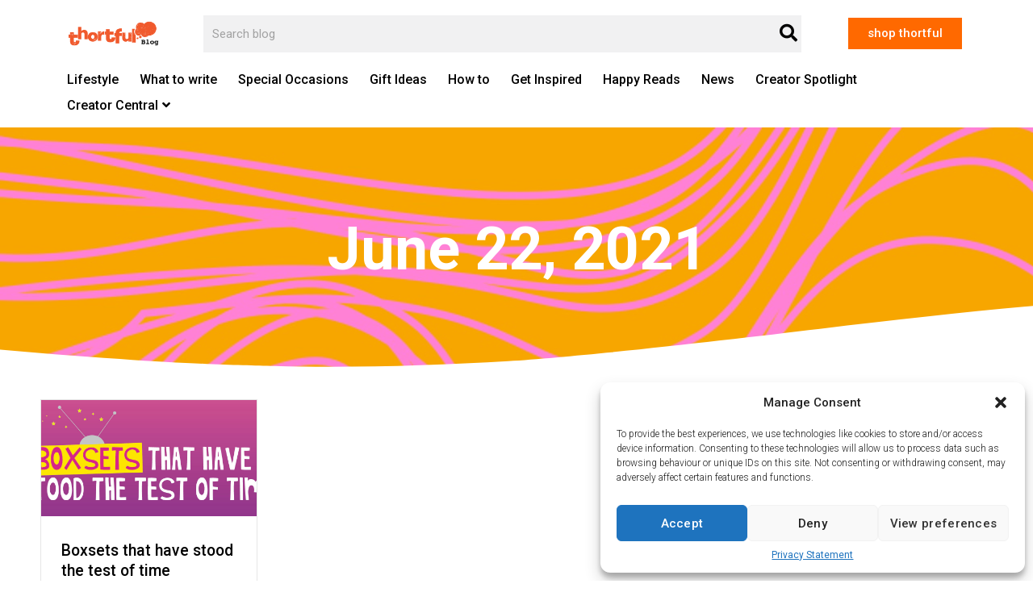

--- FILE ---
content_type: text/css
request_url: https://www.thortful.com/blog/wp-content/uploads/elementor/css/post-4908.css?ver=1737716269
body_size: 336
content:
.elementor-kit-4908{--e-global-color-primary:#51607F;--e-global-color-secondary:#54595F;--e-global-color-text:#000000;--e-global-color-accent:#FF6900;--e-global-color-5d7f4191:#6EC1E4;--e-global-color-32ed8f7b:#61CE70;--e-global-color-68e23b11:#4054B2;--e-global-color-696d8ae7:#23A455;--e-global-color-72793202:#000;--e-global-color-350aef1b:#FFF;--e-global-color-1aa4cf06:#000000;--e-global-typography-primary-font-family:"Roboto Condensed";--e-global-typography-primary-font-weight:600;--e-global-typography-secondary-font-family:"Roboto Condensed";--e-global-typography-secondary-font-weight:400;--e-global-typography-text-font-family:"Roboto";--e-global-typography-text-font-weight:400;--e-global-typography-accent-font-family:"Roboto";--e-global-typography-accent-font-weight:500;color:#000000;font-family:"Roboto", roboto, Sans-serif;font-weight:300;}.elementor-kit-4908 a{color:#FF6900;}.elementor-kit-4908 a:hover{color:#51607F;}.elementor-kit-4908 h1{color:#000000;font-family:"Roboto", roboto, Sans-serif;font-weight:600;}.elementor-kit-4908 h2{color:#000000;font-family:"Roboto", roboto, Sans-serif;font-size:2.2em;font-weight:600;}.elementor-kit-4908 h3{color:#000000;font-family:"Roboto", roboto, Sans-serif;font-size:1.65em;font-weight:600;}.elementor-kit-4908 h4{font-family:"Roboto", roboto, Sans-serif;font-size:1.4em;}.elementor-kit-4908 h5{font-family:"Roboto", roboto, Sans-serif;}.elementor-kit-4908 h6{font-family:"Roboto", roboto, Sans-serif;}.elementor-kit-4908 input:focus:not([type="button"]):not([type="submit"]),.elementor-kit-4908 textarea:focus,.elementor-kit-4908 .elementor-field-textual:focus{color:var( --e-global-color-accent );}.elementor-section.elementor-section-boxed > .elementor-container{max-width:1140px;}.e-container{--container-max-width:1140px;}.elementor-widget:not(:last-child){margin-bottom:20px;}.elementor-element{--widgets-spacing:20px;}{}h1.entry-title{display:var(--page-title-display);}.elementor-kit-4908 e-page-transition{background-color:#FFBC7D;}@media(max-width:1024px){.elementor-kit-4908 h2{font-size:1.6em;}.elementor-kit-4908 h3{font-size:1.3em;}.elementor-kit-4908 h4{font-size:1.1em;}.elementor-section.elementor-section-boxed > .elementor-container{max-width:1024px;}.e-container{--container-max-width:1024px;}}@media(max-width:767px){.elementor-kit-4908 h2{font-size:1.45em;}.elementor-kit-4908 h3{font-size:1.2em;}.elementor-kit-4908 h4{font-size:1.1em;}.elementor-section.elementor-section-boxed > .elementor-container{max-width:767px;}.e-container{--container-max-width:767px;}}

--- FILE ---
content_type: text/css
request_url: https://www.thortful.com/blog/wp-content/uploads/elementor/css/post-5132.css?ver=1737716277
body_size: 1149
content:
.elementor-5132 .elementor-element.elementor-element-7cc721ce > .elementor-container{max-width:1200px;min-height:302px;}.elementor-5132 .elementor-element.elementor-element-7cc721ce:not(.elementor-motion-effects-element-type-background), .elementor-5132 .elementor-element.elementor-element-7cc721ce > .elementor-motion-effects-container > .elementor-motion-effects-layer{background-color:var( --e-global-color-5d7f4191 );background-image:url("https://www.thortful.com/blog/wp-content/uploads/2020/05/Uplifting-blog-1.jpg");}.elementor-5132 .elementor-element.elementor-element-7cc721ce > .elementor-background-overlay{opacity:0.15;transition:background 0.3s, border-radius 0.3s, opacity 0.3s;}.elementor-5132 .elementor-element.elementor-element-7cc721ce{transition:background 0.3s, border 0.3s, border-radius 0.3s, box-shadow 0.3s;}.elementor-5132 .elementor-element.elementor-element-7cc721ce > .elementor-shape-bottom svg{width:calc(300% + 1.3px);height:112px;transform:translateX(-50%) rotateY(180deg);}.elementor-bc-flex-widget .elementor-5132 .elementor-element.elementor-element-7671d24.elementor-column .elementor-column-wrap{align-items:center;}.elementor-5132 .elementor-element.elementor-element-7671d24.elementor-column.elementor-element[data-element_type="column"] > .elementor-column-wrap.elementor-element-populated > .elementor-widget-wrap{align-content:center;align-items:center;}.elementor-5132 .elementor-element.elementor-element-2feddf5e{text-align:center;}.elementor-5132 .elementor-element.elementor-element-2feddf5e .elementor-heading-title{color:#ffffff;font-family:"Roboto", roboto, Sans-serif;font-size:4.6em;font-weight:700;line-height:1.2em;}.elementor-5132 .elementor-element.elementor-element-6baed133{text-align:center;}.elementor-5132 .elementor-element.elementor-element-6baed133 .elementor-heading-title{color:#ffffff;font-size:1.3em;font-weight:300;}.elementor-5132 .elementor-element.elementor-element-7cff77c5 > .elementor-container{max-width:1200px;}.elementor-5132 .elementor-element.elementor-element-7cff77c5:not(.elementor-motion-effects-element-type-background), .elementor-5132 .elementor-element.elementor-element-7cff77c5 > .elementor-motion-effects-container > .elementor-motion-effects-layer{background-color:#ffffff;}.elementor-5132 .elementor-element.elementor-element-7cff77c5{transition:background 0.3s, border 0.3s, border-radius 0.3s, box-shadow 0.3s;padding:1% 0% 0% 0%;}.elementor-5132 .elementor-element.elementor-element-7cff77c5 > .elementor-background-overlay{transition:background 0.3s, border-radius 0.3s, opacity 0.3s;}.elementor-5132 .elementor-element.elementor-element-55773a29 .elementor-posts-container .elementor-post__thumbnail{padding-bottom:calc( 0.54 * 100% );}.elementor-5132 .elementor-element.elementor-element-55773a29:after{content:"0.54";}.elementor-5132 .elementor-element.elementor-element-55773a29 .elementor-post__meta-data span + span:before{content:"•";}.elementor-5132 .elementor-element.elementor-element-55773a29{--grid-column-gap:35px;--grid-row-gap:34px;}.elementor-5132 .elementor-element.elementor-element-55773a29 .elementor-post__card{background-color:#ffffff;border-color:#9594943B;border-width:1px;border-radius:0px;}.elementor-5132 .elementor-element.elementor-element-55773a29 .elementor-post__text{padding:0 25px;margin-top:10px;}.elementor-5132 .elementor-element.elementor-element-55773a29 .elementor-post__meta-data{padding:10px 25px;color:#000000;font-family:"Roboto", roboto, Sans-serif;font-size:0.8em;font-weight:400;}.elementor-5132 .elementor-element.elementor-element-55773a29 .elementor-post__avatar{padding-right:25px;padding-left:25px;}.elementor-5132 .elementor-element.elementor-element-55773a29 .elementor-post__title, .elementor-5132 .elementor-element.elementor-element-55773a29 .elementor-post__title a{color:#000000;font-family:"Roboto", roboto, Sans-serif;font-size:1.1em;font-weight:500;line-height:1.3em;}.elementor-5132 .elementor-element.elementor-element-55773a29 .elementor-post__title{margin-bottom:10px;}.elementor-5132 .elementor-element.elementor-element-55773a29 .elementor-post__excerpt p{color:#000000;font-size:0.9em;font-weight:300;line-height:1.4em;}.elementor-5132 .elementor-element.elementor-element-55773a29 .elementor-post__excerpt{margin-bottom:15px;}.elementor-5132 .elementor-element.elementor-element-55773a29 .elementor-pagination{text-align:center;font-family:"Roboto", roboto, Sans-serif;font-size:16px;font-weight:500;margin-top:30px;}.elementor-5132 .elementor-element.elementor-element-55773a29 .elementor-pagination .page-numbers:not(.dots){color:#000000;}.elementor-5132 .elementor-element.elementor-element-55773a29 .elementor-pagination a.page-numbers:hover{color:var( --e-global-color-5d7f4191 );}.elementor-5132 .elementor-element.elementor-element-55773a29 .elementor-pagination .page-numbers.current{color:var( --e-global-color-72793202 );}body:not(.rtl) .elementor-5132 .elementor-element.elementor-element-55773a29 .elementor-pagination .page-numbers:not(:first-child){margin-left:calc( 20px/2 );}body:not(.rtl) .elementor-5132 .elementor-element.elementor-element-55773a29 .elementor-pagination .page-numbers:not(:last-child){margin-right:calc( 20px/2 );}body.rtl .elementor-5132 .elementor-element.elementor-element-55773a29 .elementor-pagination .page-numbers:not(:first-child){margin-right:calc( 20px/2 );}body.rtl .elementor-5132 .elementor-element.elementor-element-55773a29 .elementor-pagination .page-numbers:not(:last-child){margin-left:calc( 20px/2 );}.elementor-5132 .elementor-element.elementor-element-55773a29 .elementor-posts-nothing-found{color:#3d4459;font-size:2.7em;}.elementor-5132 .elementor-element.elementor-element-55773a29 > .elementor-widget-container{margin:1% 0% 4% 0%;padding:0% 0% 0% 0%;}@media(max-width:1024px){.elementor-5132 .elementor-element.elementor-element-7cc721ce > .elementor-container{min-height:27vh;}.elementor-5132 .elementor-element.elementor-element-7cc721ce:not(.elementor-motion-effects-element-type-background), .elementor-5132 .elementor-element.elementor-element-7cc721ce > .elementor-motion-effects-container > .elementor-motion-effects-layer{background-image:url("https://www.thortful.com/blog/wp-content/uploads/2020/05/Uplifting-blog-1.jpg");}.elementor-5132 .elementor-element.elementor-element-7cc721ce > .elementor-shape-bottom svg{height:195px;}.elementor-5132 .elementor-element.elementor-element-7cc721ce{padding:0% 5% 0% 5%;}.elementor-5132 .elementor-element.elementor-element-7671d24 > .elementor-element-populated > .elementor-widget-wrap{padding:5px 5px 5px 5px;}.elementor-5132 .elementor-element.elementor-element-2feddf5e .elementor-heading-title{font-size:40px;}.elementor-5132 .elementor-element.elementor-element-7cff77c5{padding:0% 2% 0% 2%;}.elementor-5132 .elementor-element.elementor-element-68cecb91 > .elementor-element-populated > .elementor-widget-wrap{padding:0px 0px 0px 0px;}.elementor-5132 .elementor-element.elementor-element-55773a29 .elementor-posts-container .elementor-post__thumbnail{padding-bottom:calc( 0.5 * 100% );}.elementor-5132 .elementor-element.elementor-element-55773a29:after{content:"0.5";}}@media(max-width:767px){.elementor-5132 .elementor-element.elementor-element-7cc721ce > .elementor-container{min-height:19vh;}.elementor-5132 .elementor-element.elementor-element-7cc721ce:not(.elementor-motion-effects-element-type-background), .elementor-5132 .elementor-element.elementor-element-7cc721ce > .elementor-motion-effects-container > .elementor-motion-effects-layer{background-image:url("https://www.thortful.com/blog/wp-content/uploads/2020/05/Uplifting-blog-1.jpg");}.elementor-5132 .elementor-element.elementor-element-7cc721ce > .elementor-shape-bottom svg{height:34px;}.elementor-5132 .elementor-element.elementor-element-7cc721ce{padding:8% 5% 0% 5%;}.elementor-5132 .elementor-element.elementor-element-2feddf5e{text-align:center;}.elementor-5132 .elementor-element.elementor-element-2feddf5e .elementor-heading-title{font-size:30px;}.elementor-5132 .elementor-element.elementor-element-6baed133{text-align:center;}.elementor-5132 .elementor-element.elementor-element-6baed133 .elementor-heading-title{font-size:18px;}.elementor-5132 .elementor-element.elementor-element-7cff77c5{padding:3% 2% 3% 2%;}.elementor-5132 .elementor-element.elementor-element-55773a29 .elementor-posts-container .elementor-post__thumbnail{padding-bottom:calc( 0.5 * 100% );}.elementor-5132 .elementor-element.elementor-element-55773a29:after{content:"0.5";}.elementor-5132 .elementor-element.elementor-element-55773a29 .elementor-pagination{font-size:0.9em;}.elementor-5132 .elementor-element.elementor-element-55773a29 > .elementor-widget-container{margin:3% 0% 0% 0%;padding:0% 0% 5% 0%;}}

--- FILE ---
content_type: text/css
request_url: https://www.thortful.com/blog/wp-content/uploads/elementor/css/post-12908.css?ver=1737716272
body_size: 743
content:
.elementor-12908 .elementor-element.elementor-element-027d07e{text-align:left;width:90%;max-width:90%;}.elementor-12908 .elementor-element.elementor-element-027d07e img{width:40%;}.elementor-12908 .elementor-element.elementor-element-47b775a .elementor-search-form__container{min-height:33px;}.elementor-12908 .elementor-element.elementor-element-47b775a .elementor-search-form__submit{min-width:calc( 1 * 33px );--e-search-form-submit-text-color:#000000;background-color:rgba(232, 42, 0, 0);--e-search-form-submit-icon-size:22px;}body:not(.rtl) .elementor-12908 .elementor-element.elementor-element-47b775a .elementor-search-form__icon{padding-left:calc(33px / 3);}body.rtl .elementor-12908 .elementor-element.elementor-element-47b775a .elementor-search-form__icon{padding-right:calc(33px / 3);}.elementor-12908 .elementor-element.elementor-element-47b775a .elementor-search-form__input, .elementor-12908 .elementor-element.elementor-element-47b775a.elementor-search-form--button-type-text .elementor-search-form__submit{padding-left:calc(33px / 3);padding-right:calc(33px / 3);}.elementor-12908 .elementor-element.elementor-element-47b775a .elementor-search-form__input,
					.elementor-12908 .elementor-element.elementor-element-47b775a .elementor-search-form__icon,
					.elementor-12908 .elementor-element.elementor-element-47b775a .elementor-lightbox .dialog-lightbox-close-button,
					.elementor-12908 .elementor-element.elementor-element-47b775a .elementor-lightbox .dialog-lightbox-close-button:hover,
					.elementor-12908 .elementor-element.elementor-element-47b775a.elementor-search-form--skin-full_screen input[type="search"].elementor-search-form__input{color:#6E6E6E;fill:#6E6E6E;}.elementor-12908 .elementor-element.elementor-element-47b775a:not(.elementor-search-form--skin-full_screen) .elementor-search-form__container{background-color:#F1F1F2;border-radius:0px;}.elementor-12908 .elementor-element.elementor-element-47b775a.elementor-search-form--skin-full_screen input[type="search"].elementor-search-form__input{background-color:#F1F1F2;border-radius:0px;}.elementor-12908 .elementor-element.elementor-element-47b775a:not(.elementor-search-form--skin-full_screen) .elementor-search-form--focus .elementor-search-form__input,
					.elementor-12908 .elementor-element.elementor-element-47b775a .elementor-search-form--focus .elementor-search-form__icon,
					.elementor-12908 .elementor-element.elementor-element-47b775a .elementor-lightbox .dialog-lightbox-close-button:hover,
					.elementor-12908 .elementor-element.elementor-element-47b775a.elementor-search-form--skin-full_screen input[type="search"].elementor-search-form__input:focus{color:#FF6900;fill:#FF6900;}.elementor-12908 .elementor-element.elementor-element-47b775a:not(.elementor-search-form--skin-full_screen) .elementor-search-form--focus .elementor-search-form__container{background-color:#ffffff;}.elementor-12908 .elementor-element.elementor-element-47b775a.elementor-search-form--skin-full_screen input[type="search"].elementor-search-form__input:focus{background-color:#ffffff;}.elementor-12908 .elementor-element.elementor-element-47b775a > .elementor-widget-container{padding:50px 0px 0px 0px;}.elementor-12908 .elementor-element.elementor-element-471508e .elementor-nav-menu--dropdown a, .elementor-12908 .elementor-element.elementor-element-471508e .elementor-menu-toggle{color:#000000;}.elementor-12908 .elementor-element.elementor-element-471508e .elementor-nav-menu--dropdown a:hover,
					.elementor-12908 .elementor-element.elementor-element-471508e .elementor-nav-menu--dropdown a.elementor-item-active,
					.elementor-12908 .elementor-element.elementor-element-471508e .elementor-nav-menu--dropdown a.highlighted,
					.elementor-12908 .elementor-element.elementor-element-471508e .elementor-menu-toggle:hover{color:#FFFFFF;}.elementor-12908 .elementor-element.elementor-element-471508e .elementor-nav-menu--dropdown a:hover,
					.elementor-12908 .elementor-element.elementor-element-471508e .elementor-nav-menu--dropdown a.elementor-item-active,
					.elementor-12908 .elementor-element.elementor-element-471508e .elementor-nav-menu--dropdown a.highlighted{background-color:var( --e-global-color-accent );}.elementor-12908 .elementor-element.elementor-element-471508e .elementor-nav-menu--dropdown .elementor-item, .elementor-12908 .elementor-element.elementor-element-471508e .elementor-nav-menu--dropdown  .elementor-sub-item{font-family:"Roboto", roboto, Sans-serif;font-weight:500;}#elementor-popup-modal-12908 .dialog-message{width:400px;height:100vh;align-items:flex-start;}#elementor-popup-modal-12908{justify-content:flex-end;align-items:flex-start;pointer-events:all;background-color:rgba(0,0,0,.8);}#elementor-popup-modal-12908 .dialog-close-button{display:flex;background-color:#FFFFFF;font-size:30px;}#elementor-popup-modal-12908 .dialog-widget-content{animation-duration:0.05s;box-shadow:2px 8px 23px 3px rgba(0,0,0,0.2);}#elementor-popup-modal-12908 .dialog-close-button i{color:var( --e-global-color-accent );}#elementor-popup-modal-12908 .dialog-close-button svg{fill:var( --e-global-color-accent );}@media(max-width:1024px){.elementor-12908 .elementor-element.elementor-element-471508e .elementor-nav-menu--dropdown .elementor-item, .elementor-12908 .elementor-element.elementor-element-471508e .elementor-nav-menu--dropdown  .elementor-sub-item{font-size:16px;}#elementor-popup-modal-12908 .dialog-message{width:350px;}#elementor-popup-modal-12908{justify-content:flex-end;}}@media(max-width:767px){.elementor-12908 .elementor-element.elementor-element-92a0704 > .elementor-element-populated > .elementor-widget-wrap{padding:20px 20px 20px 20px;}.elementor-12908 .elementor-element.elementor-element-027d07e{text-align:left;width:auto;max-width:auto;}.elementor-12908 .elementor-element.elementor-element-027d07e img{width:180px;}.elementor-12908 .elementor-element.elementor-element-47b775a input[type="search"].elementor-search-form__input{font-size:0.8rem;}.elementor-12908 .elementor-element.elementor-element-47b775a .elementor-search-form__submit{--e-search-form-submit-icon-size:18px;}.elementor-12908 .elementor-element.elementor-element-471508e .elementor-nav-menu--dropdown .elementor-item, .elementor-12908 .elementor-element.elementor-element-471508e .elementor-nav-menu--dropdown  .elementor-sub-item{font-size:16px;}#elementor-popup-modal-12908{justify-content:flex-end;align-items:center;}#elementor-popup-modal-12908 .dialog-close-button{top:2.6%;font-size:25px;}}